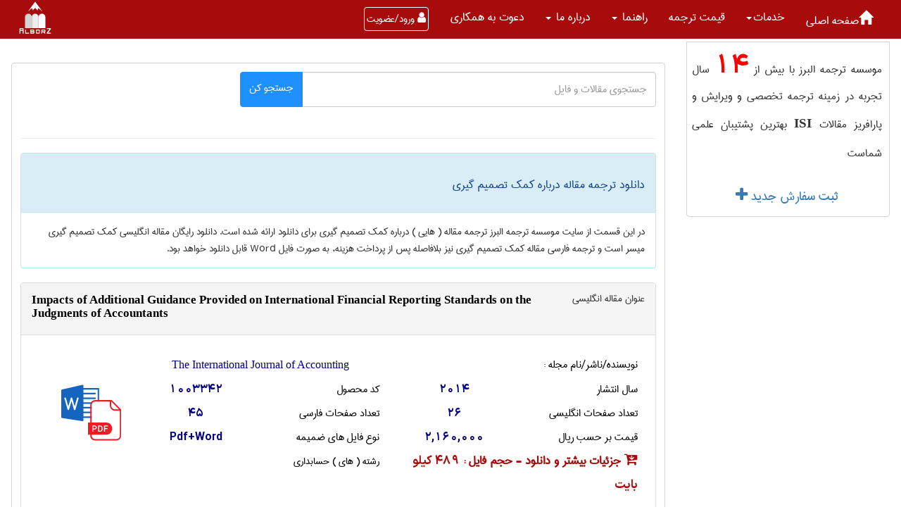

--- FILE ---
content_type: image/svg+xml
request_url: https://www.ir-translate.com/images/icons/WordPdf.svg
body_size: 3036
content:
<svg id="Layer_1" data-name="Layer 1" xmlns="http://www.w3.org/2000/svg" viewBox="0 0 402.4 374.54"><title>Word &amp;amp; Pdf</title><path d="M148.68,239.84a5.23,5.23,0,0,0,0-.77V223.14h101a5.36,5.36,0,0,0,5.36-5.36h0V26.52a5.36,5.36,0,0,0-5.36-5.36H148.81V5.35A5.36,5.36,0,0,0,142.3.12L4.08,31.87A5.36,5.36,0,0,0,0,37.23V217.78A5.36,5.36,0,0,0,4.47,223l119.22,18.36,18.87,2.93a5.36,5.36,0,0,0,6.12-4.46Zm0-48.58h79.69a5.36,5.36,0,0,0,0-10.58H148.81V159.38H228.5a5.36,5.36,0,0,0,0-10.58H148.81V127.51H228.5a5.36,5.36,0,0,0,0-10.58H148.81V95.63H228.5a5.36,5.36,0,0,0,0-10.58H148.81V63.75H228.5a5.36,5.36,0,0,0,0-10.58H148.81V31.87h95.63V212.43H148.81Zm-32-99.46L95.38,166.14a5.36,5.36,0,0,1-10.2,0L69.11,109.4,52.92,166.14a5.48,5.48,0,0,1-10.2,0L21.42,91.8A5.36,5.36,0,0,1,31.5,88.62h0L47.69,145.1,63.76,88.87a5.48,5.48,0,0,1,10.2,0l16.19,56.49,16.32-56.49a5.23,5.23,0,0,1,6.38-3.73l.12,0h0a5.36,5.36,0,0,1,3.7,6.61Z" fill="#1565c0"/><polygon points="313.56 279.56 313.56 274.15 287.38 274.15 287.38 314.88 294.26 314.88 294.26 297.48 310.71 297.48 310.71 292.06 310.71 291.99 294.26 291.99 294.26 279.56 313.56 279.56" fill="#fff"/><path d="M327.09,141V112.35H226a21.93,21.93,0,0,0-21.35,22.5V254.12h101.7c19.81,0,35.9,18.13,35.9,40.43s-15.72,40.36-35.9,40.36H204.62v7.31a21.93,21.93,0,0,0,21.26,22.59H372.2a21.93,21.93,0,0,0,21.35-22.5V174.06H360.35A33.34,33.34,0,0,1,327.09,141Z" fill="#fff"/><path d="M360.35,164.63h28.73l-52.79-52V141a23.83,23.83,0,0,0,24.05,23.62Z" fill="#fff"/><path d="M224.65,299.45a15.35,15.35,0,0,0,10.53-3.51,11.77,11.77,0,0,0,3.58-9.14,12,12,0,0,0-3.8-9.21,14.62,14.62,0,0,0-10.53-3.51H209.08v40.58h6.8V299.45Zm-8.77-19.81h8.77a6.87,6.87,0,0,1,7.31,7.31,7.31,7.31,0,0,1-1.9,5.12,7.68,7.68,0,0,1-5.7,2h-8.48Z" fill="#fff"/><path d="M278.25,297.62v-6.21A16.74,16.74,0,0,0,273.42,279a17.25,17.25,0,0,0-12.72-4.83H247.32v40.5H260.7a17.25,17.25,0,0,0,12.65-4.83A16.82,16.82,0,0,0,278.25,297.62Zm-6.8,0a12.65,12.65,0,0,1-2.85,8.55,9.72,9.72,0,0,1-7.9,3.36h-6.58v-29.9h6.58a9.72,9.72,0,0,1,7.75,3.29,12.65,12.65,0,0,1,2.85,8.48Z" fill="#fff"/><path d="M341.12,103.94a4.46,4.46,0,0,0-3.29-1.32H226a31.51,31.51,0,0,0-30.63,32.32V254.12H180.27v80.79H194.9v7.31a31.58,31.58,0,0,0,30.63,32.32H371.76a31.51,31.51,0,0,0,30.63-32.32v-175a4.83,4.83,0,0,0-1.46-3.51Zm-4.68,8.7,52.71,52H360.35A23.83,23.83,0,0,1,336.3,141h0ZM394,342.22a21.93,21.93,0,0,1-21.26,22.59H226.41a21.93,21.93,0,0,1-21.35-22.5v-7.4H306.32c19.81,0,35.9-18.13,35.9-40.43S326.13,254,306.32,254H204.62V134.94a21.93,21.93,0,0,1,21.26-22.59H327.09V141a33.34,33.34,0,0,0,33.27,33.34h33.49Zm-184.9-27.56v-40.5h15.57a14.62,14.62,0,0,1,10.53,3.51,12,12,0,0,1,3.58,9.14A11.77,11.77,0,0,1,235,296a15.35,15.35,0,0,1-10.53,3.51h-8.55v15.13Zm38.24,0v-40.5H260.7A17.25,17.25,0,0,1,273.35,279a16.74,16.74,0,0,1,4.83,12.43v6.21a16.82,16.82,0,0,1-4.83,12.43,17.25,17.25,0,0,1-12.65,4.61Zm63.39-22.88h0v5.41H294.26v17.47h-6.87v-40.5h26.1v5.41h-19.3V292Z" fill="#ed1c24"/><path d="M230.36,292a7.31,7.31,0,0,0,1.9-5.12,6.87,6.87,0,0,0-7.31-7.31h-9.07v14.62h8.77A7.68,7.68,0,0,0,230.36,292Z" fill="#ed1c24"/><path d="M260.7,279.64h-6.58v29.9h6.58a9.72,9.72,0,0,0,7.75-3.29,12.65,12.65,0,0,0,2.85-8.55v-6.29a12.65,12.65,0,0,0-2.85-8.48A9.72,9.72,0,0,0,260.7,279.64Z" fill="#ed1c24"/></svg>